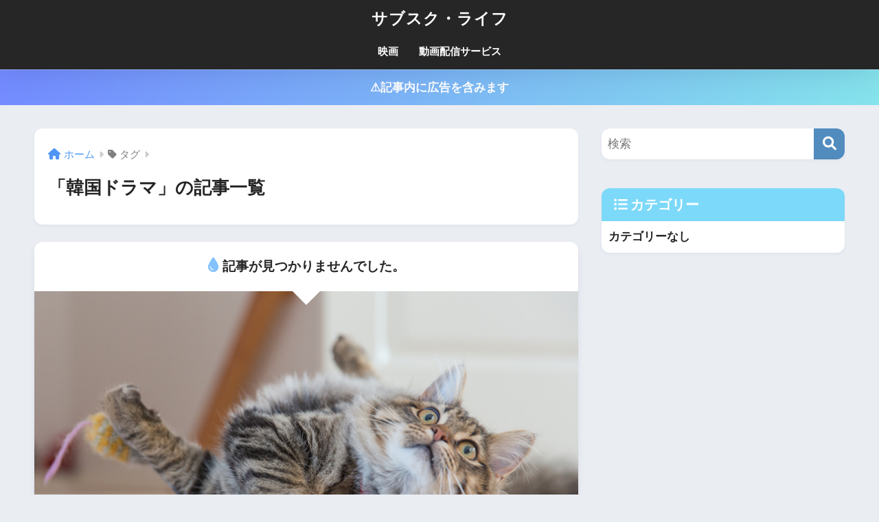

--- FILE ---
content_type: application/javascript; charset=utf-8;
request_url: https://dalc.valuecommerce.com/vcid?_s=https%3A%2F%2Fnao-matt.com%2Ftag%2F%25E9%259F%2593%25E5%259B%25BD%25E3%2583%2589%25E3%2583%25A9%25E3%2583%259E%2F
body_size: 197
content:
vc_id_callback({"vcid":"ZuS_JkwB6ImwTlILtky7DGerYgDsPl6wrE1FeeuQyrOPWnoGO_7JOSKGfRzzEKkRnSkcBTZeeG0nPtEAi5sjhn7LrihE70bH","vcpub":"0.547323","t":"6975183b"})